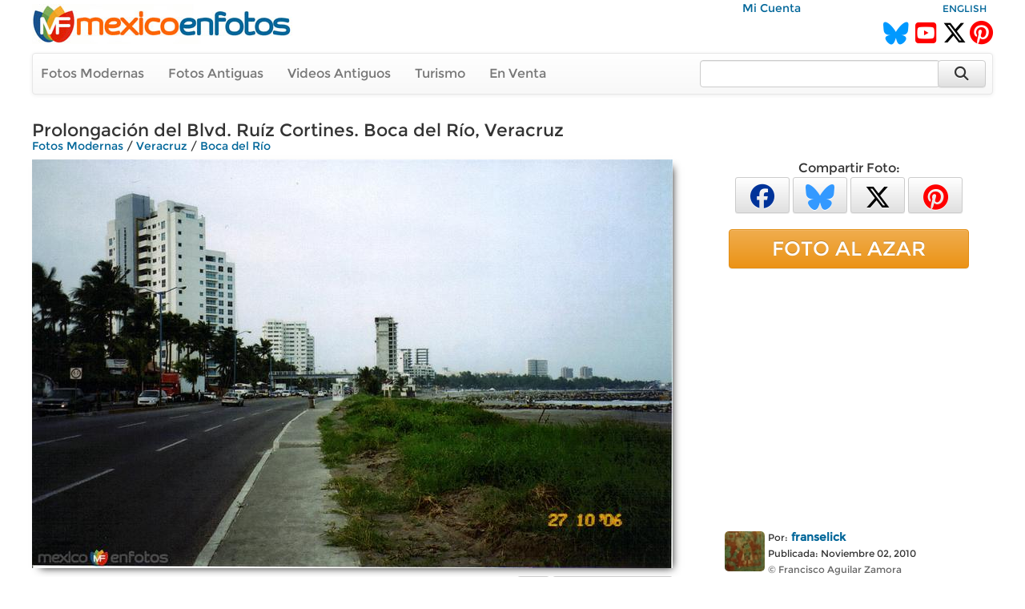

--- FILE ---
content_type: text/html; charset=utf-8
request_url: https://www.mexicoenfotos.com/estados/veracruz/boca-del-rio/prolongacion-del-blvd-ruiz-cortines-boca-del-rio-v-MX12886574706295/1
body_size: 6744
content:
        <!DOCTYPE html>
<html lang="es">

<head>
<title>Prolongación del Blvd. Ruíz Cortines. Boca del Río, Veracruz - Boca del Río, Veracruz (MX12886574706295)</title>
<link rel='image_src' href='https://www.mexicoenfotos.com/MX12886574706295.jpg' />
<link rel='canonical' href='https://www.mexicoenfotos.com/estados/veracruz/boca-del-rio/prolongacion-del-blvd-ruiz-cortines-boca-del-rio-v-MX12886574706295' />
<meta property='og:title' content='Prolongación del Blvd. Ruíz Cortines. Boca del Río, Veracruz' />
<meta property='og:description' content='Prolongación del Blvd. Ruíz Cortines. Boca del Río, Veracruz - Fotos de Boca del Río, Veracruz, México' />
<meta property='og:url' content='https://www.mexicoenfotos.com/estados/veracruz/boca-del-rio/prolongacion-del-blvd-ruiz-cortines-boca-del-rio-v-MX12886574706295' />
<meta property='og:image' content='https://www.mexicoenfotos.com/MX12886574706295.jpg' />
<meta name='description' content='Fotos de Prolongación del Blvd. Ruíz Cortines. Boca del Río, Veracruz (Boca del Río, Veracruz)' />
<meta name='keywords' content='Fotos, boca, rio, veracruz, prolongacion, blvd, ruiz, cortines, México' />
<meta name="viewport" content="width=device-width, initial-scale=1.0">
<meta name="p:domain_verify" content="571d88e517e80fc18918479cc1564550"/>
<meta name="google-site-verification" content="b55Y8fs-41JtVoO3ZTPYo4aa3Hqb7t8hueygbqSVD1o" />
<meta name="verify-v1" content="b55Y8fs-41JtVoO3ZTPYo4aa3Hqb7t8hueygbqSVD1o" />      
<meta name="msvalidate.01" content="8397872368E1A3DE2C6A35CC42BFC489" />
<meta charset="UTF-8" />
<meta property="fb:admins" content="100000942450694" />
<meta property="og:site_name" content="MéxicoEnFotos" />
<meta property="og:type" content="website" />


<link rel="stylesheet" href="https://maxcdn.bootstrapcdn.com/bootstrap/3.3.7/css/bootstrap.min.css" integrity="sha384-BVYiiSIFeK1dGmJRAkycuHAHRg32OmUcww7on3RYdg4Va+PmSTsz/K68vbdEjh4u" crossorigin="anonymous">
<link rel="stylesheet" href="https://maxcdn.bootstrapcdn.com/bootstrap/3.3.7/css/bootstrap-theme.min.css" integrity="sha384-rHyoN1iRsVXV4nD0JutlnGaslCJuC7uwjduW9SVrLvRYooPp2bWYgmgJQIXwl/Sp" crossorigin="anonymous">
<link rel="stylesheet" href="https://cdnjs.cloudflare.com/ajax/libs/font-awesome/6.5.2/css/all.min.css" />
<link rel="stylesheet" href="https://www.mexicoenfotos.com/assets/style/theme.css" />	
<link type="text/css" href="https://cdn.jotfor.ms/before-after/before-after.min.css" rel="stylesheet">
<link rel="stylesheet" href="//cdnjs.cloudflare.com/ajax/libs/cookieconsent2/3.0.3/cookieconsent.min.css" type="text/css" />
<script src="//cdnjs.cloudflare.com/ajax/libs/cookieconsent2/3.0.3/cookieconsent.min.js"></script>


</head>
  
<body>

<div class='noPrint'>
    <div style="text-align:right; margin-top:0px; height:15px; width:80%; display:inline-block" class="noPrint">
					&nbsp;&nbsp;
          <a href="https://www.mexicoenfotos.com/login.php">Mi Cuenta</a>                              
	</div>
    <div style="text-align:right; margin-top:0px; height:15px; width:19%; display:inline-block" class="noPrint">
<a href='https://www.mexicoenfotos.com/language.php?lang=en&url=https://www.mexicoenfotos.com/estados/veracruz/boca-del-rio/prolongacion-del-blvd-ruiz-cortines-boca-del-rio-v-MX12886574706295/1' class='font-sm' rel='nofollow'>ENGLISH</a>    </div>
		
        

	<div class="noPrint" style='width:100%; height:34px; display:inline-block'>
		<div style="float:left">
			<a href="https://www.mexicoenfotos.com" class="noPrint">
				<img src="https://www.mexicoenfotos.com/graficos/mexicoenfotos.jpg" alt="MéxicoEnFotos" title="MéxicoEnFotos" style="position:relative; top:-15px; border:none" /></a>
		</div>

		<div style="float:right">
        	<span style="position:relative; top:0px;">
                                 
				<!--<a href="http://www.facebook.com/" class="noPrint"><img src="" alt="Facebook" style="border:none" /></a> -->
				<a href="https://bsky.app/profile/mexicoenfotos.com" class="noPrint"><i class="fa-brands fa-bluesky" style="color:#09F; font-size:28px; position:relative; top:6px;"></i></a>&nbsp;
                <a href="https://www.youtube.com/@mexico_en_fotos" class="noPrint"><i class="fa-brands fa-square-youtube" style="color:#F00; font-size:30px; position:relative; top:6px;"></i></a>&nbsp;
				<a href="https://www.twitter.com/mexicoenfotos" class="noPrint"><i class="fa-brands fa-x-twitter" style="color:#000; font-size:30px; position:relative; top:6px;"></i></a>
                <a href="https://www.pinterest.com/mexicoenfotos" class="noPrint"><i class="fa-brands fa-pinterest" style="color:#F00; font-size:30px; position:relative; top:6px;"></i></a>                
                
                

                
                
				<!--<script src="https://apis.google.com/js/platform.js"></script>
                <div style="position:absolute; top:-4px; right:150px">
                	<div class="g-ytsubscribe" data-channelid="UCOd5b-iX_mFzEpp0VPmF7-g" data-layout="default" data-count="default"></div>
                </div> -->
                
			</span>
		</div>
	</div>



    <div class="navbar navbar-default noPrint" style='width:100%; position:relative; top:7px; display:inline-block'>   
    
    	<div style="float:left; display:inline-block; position:relative; top:0px;">
            <ul class="nav navbar-nav" style="font-size:16px;">
	               
                <li style="position:relative; left:-5px"><a href="https://www.mexicoenfotos.com/estados">Fotos Modernas</a></li> 
                                                       
                <li style="position:relative; left:-5px"><a href="https://www.mexicoenfotos.com/antiguas">Fotos Antiguas</a></li>                                        
                
				                <li style="position:relative; left:-5px"><a href="https://www.mexicoenfotos.com/videos">Videos Antiguos</a></li>
                <li style="position:relative; left:-5px"><a href="https://www.mexicoenfotos.com/turismo">Turismo</a></li>
                                               
                
                                                
				                <li style="position:relative; left:-5px"><a href="https://www.mexicoenfotos.com/store">En Venta</a></li>
				                
            </ul>  
        </div>

                                
        <form role="search" method="post" class="form-inline" style="float:right; display:inline-block; position:relative; top:8px; right:1px" action="https://www.mexicoenfotos.com/search.php">
            <input type="text" name="search" class="form-control" placeholder="" value="" style="width:300px">
            <input type="hidden" name="time" value="0.77112000 1765001603">    
            <button type="submit" class="btn btn-default" style="position:relative; left:-7px; width:60px; height:34px;"><i class="fa fa-search fa-lg" style="top:-2px"></i></button>    
        </form>  
        
    </div></div><div id='main' style='width:100%; margin-left:auto; margin-right:auto; text-align:center'><div itemscope itemtype='http://schema.org/ImageObject'><h1 class='font-xl noPrint' style='position:relative; top:-5px; text-align:left; height:13px' itemprop='name'>Prolongación del Blvd. Ruíz Cortines. Boca del Río, Veracruz</h1><span class='noPrint'><div class='breadcrumbs'><a href='https://www.mexicoenfotos.com/estados'>Fotos Modernas</a><span itemprop='contentLocation'> / <a href='https://www.mexicoenfotos.com/estados/veracruz'>Veracruz</a> / <a href='https://www.mexicoenfotos.com/estados/veracruz/boca-del-rio'>Boca del Río</a></span></div></span><!-- left panel -->
<div style="float:left; width:800px; vertical-align:top;">
<div class='noPrint'><img src='https://www.mexicoenfotos.com/MX12886574706295.jpg' alt='Prolongación del Blvd. Ruíz Cortines. Boca del Río, Veracruz' title='Prolongación del Blvd. Ruíz Cortines. Boca del Río, Veracruz' 
									class='photo-glow' style='margin-left:auto; margin-right:auto; position:relative; 
								   				max-width:800px; max-height:800px' itemprop='contentURL' />			<table style='position:relative; text-align:left; top:10px; width:100%; height:50px' class="noPrint">
            <tr>

				<td style="width:165px; text-align:left">
                <span style='color:#999'>No alta resolución</span>				</td>                                
                
                


                <td style="text-align:right; vertical-align:top">

				




				



				
                
                <span id="favorite">
								<a href="https://www.mexicoenfotos.com/login.php?do=favorite" title="Agregar a fotos favoritas">
                <button type='button' class='btn btn-default btn-xs' style='font-size:16px; width:40px; height:30px'><i class="fa fa-heart" style="color:#999"></i></button></a>
                               
				</span>

				
                   
                 <span id="likes">            
                 				<a href="javascript:imageLike('MX12886574706295', '3.15.18.108', '', 'https://www.mexicoenfotos.com', 'add-like')" title="Me Gusta"><button type='button' class='btn btn-default btn-xs' style='font-size:16px; height:30px; width:150px'><i class="fa fa-thumbs-o-up" style="color:#999"></i>&nbsp;&nbsp;<span style='color:#444; font-weight:bold'>Me Gusta&nbsp;&nbsp;&nbsp;</span><span style='color:#666'>0</span></button></a>   			

				                </span>

				</td>       
                
            </tr>
			</table><div id='multi-response' class='noPrint' style='position:relative; top:5px; width:100%; display:inline-block; text-align:right'></div><br/><p style='position:relative; width:720px; left:0px; top:10px; text-align:left'></p><br/>		<script type="text/javascript" src="https://www.mexicoenfotos.com/assets/javascript/ajax.js"></script>
        
        <div id="comments">
<div style='height:22px; background-color:#eee; text-align:left'>
				<span style='position:relative; left:10px; top:1px; color:#555;'><i class='fa fa-comments'></i> Comentarios:</span>
			  </div><br/>			
            <div style="text-align:left" class="noPrint">
                <br/>
                <span class="text-medium-bold" style="position:relative; width:640px; left:7px; top:0px">Para agregar un comentario</span>
                &nbsp;
                <a href="https://www.mexicoenfotos.com/login.php?do=comment_photo" class="link-large-bold">entra a tu cuenta</a>
                &nbsp;o&nbsp;
                <a href="https://www.mexicoenfotos.com/signup.php" class="link-large-bold">Regístrate</a>            
            </div>
            <br class="noPrint" />
            <br class="noPrint" />
            <br class="noPrint" />        								
        

            </div>  
            </div></div><div class='noScreen' style='text-align:left; width:640px'><div style='text-align:right' class='font-sm'>Foto #: MX12886574706295</div><span class='font-xl' style='text-align:left; height:13px'>Prolongación del Blvd. Ruíz Cortines. Boca del Río, Veracruz</span><br/><span class='font'><div class='breadcrumbs'><a href='https://www.mexicoenfotos.com/estados'>Fotos Modernas</a><span itemprop='contentLocation'> / <a href='https://www.mexicoenfotos.com/estados/veracruz'>Veracruz</a> / <a href='https://www.mexicoenfotos.com/estados/veracruz/boca-del-rio'>Boca del Río</a></span></div></span><br/><img src = 'https://www.mexicoenfotos.com/MX12886574706295.jpg' /><div style='text-align:right' class='font-xs'>www.mexicoenfotos.com/MX12886574706295</div><table style='width:100%; border:0px'><tr><td valign='top'> 		  
			<div style="display:inline-block; position:relative; text-align:left; width:50px; vertical-align:top">       
            	<a href="https://www.mexicoenfotos.com/~franselick">
								
				<img src="https://www.mexicoenfotos.com/users/profile_thumbnails/franselick.jpg" style="display:inline-block; position:relative; top:3px; width:50px; height:50px; border:none; border-radius:5px" alt="franselick">
					
                </a>			
			</div>	    
<div style='display:inline-block; position:relative; text-align:left; width:250px; vertical-align:top'><span class='font-sm'>Por:</span>&nbsp;<a href='https://www.mexicoenfotos.com/~franselick' class='font-bold'>franselick</a><br/><span class='font-sm'>Publicada:&nbsp;Noviembre 02, 2010</span></br><span class='font-sm font-grey'>&copy;&nbsp;Francisco Aguilar Zamora</span></div><br/><br/></td><td align='right' width='300px' valign='top'></td></tr></table></div><div class='noScreen' style='margin-left:auto; margin-right:auto'>
			<br/><br/>
			<img src='https://www.mexicoenfotos.com/graficos/mexicoenfotos.jpg' style='border:none;' />
		  </div>
		  <div class='noScreen' style='text-align:center; font-size:10px'>Copyright © Centli Web Solutions Co., 2001-2025</div>			</div>
<!-- end of left panel -->

<!-- right panel -->	  
<div style="float:right; width:360px; vertical-align:top; text-align:left">
			
<div class='noPrint' style='text-align:center; font-size:16px; margin-left:auto; margin-right:auto'>Compartir Foto:<br/>                <a href="http://www.facebook.com/sharer.php?u=https://www.mexicoenfotos.com/MX12886574706295" 
                        onClick="window.open(this.href, 'popupwindow', 'toolbar=0, status=0, width=650, height=600'); return false;" 
                        title="Compartir esta imagen en Facebook">
                	<button type='button' class='btn btn-default btn-xs' style='font-size:30px; width:68px; height:45px'>
                        <i class="fa-brands fa-facebook" style="color:#039"></i>
                    </button></a>            

				<a href="https://bsky.app/intent/compose?text=Veracruz, Boca%C2%A0del%C2%A0R%C3%ADo: Prolongaci%C3%B3n%C2%A0del%C2%A0Blvd.%C2%A0Ru%C3%ADz%C2%A0Cortines.%C2%A0Boca%C2%A0del%C2%A0R%C3%ADo,%C2%A0Veracruz https://www.mexicoenfotos.com/MX12886574706295" 
                		onClick="window.open(this.href, 'popupwindow', 'width=650, height=500'); return false;" 
                        url="https://www.mexicoenfotos.com/estados//MX12886574706295" 
						text="#Veracruz #BocadelRío @MéxicoEnFotos" 		
                        data-count="none" title="Compartir esta imagen en Bluesky">
                	<button type='button' class='btn btn-default btn-xs' style='font-size:32px; width:68px; height:45px'>
                    	<i class="fa-brands fa-bluesky" style="color:#39F"></i>
					</button></a>  

				<a href="https://twitter.com/share?url=https://www.mexicoenfotos.com/MX12886574706295&text=#Veracruz #BocadelRío @MéxicoEnFotos" 
                		onClick="window.open(this.href, 'popupwindow', 'width=650, height=500'); return false;" 
                        url="https://www.mexicoenfotos.com/estados//MX12886574706295" 
						text="#Veracruz #BocadelRío @MéxicoEnFotos" 		
                        data-count="none" title="Compartir esta imagen en Twitter">
                	<button type='button' class='btn btn-default btn-xs' style='font-size:32px; width:68px; height:45px'>
                    	<i class="fa-brands fa-x-twitter" style="color:#000"></i>
					</button></a>  
                
				<a href="http://www.pinterest.com/pin/create/button/?url=https://www.mexicoenfotos.com/MX12886574706295&media=https://www.mexicoenfotos.com/MX12886574706295.jpg&description=Prolongaci%C3%B3n%C2%A0del%C2%A0Blvd.%C2%A0Ru%C3%ADz%C2%A0Cortines.%C2%A0Boca%C2%A0del%C2%A0R%C3%ADo,%C2%A0Veracruz";
                                
						onClick="window.open(this.href, 'popupwindow', 'width=800, height=500'); return false;" 
                        data-pin-id="https://www.mexicoenfotos.com/MX12886574706295" 
                        data-pin-description="Prolongaci%C3%B3n%C2%A0del%C2%A0Blvd.%C2%A0Ru%C3%ADz%C2%A0Cortines.%C2%A0Boca%C2%A0del%C2%A0R%C3%ADo,%C2%A0Veracruz";
                                                            
                        data-pin-media="https://www.mexicoenfotos.com/MX12886574706295.jpg"
                        data-pin-url="https://www.mexicoenfotos.com/MX12886574706295"        
                        data-pin-do="buttonPin" data-pin-custom="true" data-pin-config="none" data-pin-height="28">
					<button type='button' class='btn btn-default btn-xs' style='font-size:32px; width:68px; height:45px'>
                    	<i class="fa-brands fa-pinterest" style="color:#F00"></i>
					</button></a>			   
</div><br/><a href='https://www.mexicoenfotos.com/azar' class='btn btn-warning btn-block noPrint' role='button' style='width:300px; font-size:25px; margin-left:auto; margin-right:auto'>FOTO AL AZAR</a><br><div style='text-align:center' class='noPrint'><div class='noPrint'>			
					<script async src="//pagead2.googlesyndication.com/pagead/js/adsbygoogle.js"></script>
                    <!-- Menu-Lateral (300px) -->
                    <ins class="adsbygoogle"
                         style="display:inline-block;width:336px;height:280px"
                         data-ad-client="ca-pub-4572675488170726"
                         data-ad-slot="2874427321"></ins>
                    <script>
                    (adsbygoogle = window.adsbygoogle || []).push({});
                    </script>            
</div></div><br/><div class='noPrint' style='position:relative; left:25px; text-align:left'> 		  
			<div style="display:inline-block; position:relative; text-align:left; width:50px; vertical-align:top">       
            	<a href="https://www.mexicoenfotos.com/~franselick">
								
				<img src="https://www.mexicoenfotos.com/users/profile_thumbnails/franselick.jpg" style="display:inline-block; position:relative; top:3px; width:50px; height:50px; border:none; border-radius:5px" alt="franselick">
					
                </a>			
			</div>	    
<div style='display:inline-block; position:relative; text-align:left; width:250px; vertical-align:top'><span class='font-sm'>Por:</span>&nbsp;<a href='https://www.mexicoenfotos.com/~franselick' class='font-bold'>franselick</a><br/><span class='font-sm'>Publicada:&nbsp;Noviembre 02, 2010</span></br><span class='font-sm font-grey'>&copy;&nbsp;Francisco Aguilar Zamora</span></div></div><br/><div style='width:300px; font-size:11px; text-align:left; margin-left:auto; margin-right:auto;'>PERMALINK:<br/> 
					<input type='text' value='https://www.mexicoenfotos.com/MX12886574706295' class='box_permalink' onClick='this.select()'><br/>FOTO:<br/> 
					<input type='text' value='https://www.mexicoenfotos.com/MX12886574706295.jpg' class='box_permalink' onClick='this.select()'><br/></div><br/><div style='font-size:1.6em; text-align:left; width:300px; margin-left:auto; margin-right:auto'>1,364 <span style='font-size:15px; color:#999'>visitas</span></div>			<br/>            
            <div style='width:320px; margin-left:auto; margin-right:auto; text-align:center'>
			<a href="https://www.youtube.com/watch?v=dguStzCNWWk">Ver fotos de personajes de la Revoluci&oacute;n Mexicana coloreadas y animadas mediante inteligencia artificial (deepfakes)<br />
            <img src="https://www.mexicoenfotos.com/imagenes/video_thumbs/MX14899803760010.jpg" width="300" height="163" alt="Mexican Revolution Deepfakes" title="Mexican Revolution Deepfakes" /></a>
			</div>
            <br/>
                        
</div>
<!-- end of right panel -->

<br clear='both'>
			  <div style='width:100%; height:50px; position:relative; line-height:50px; background-color:#202020; top:7px;'>
				<ul class='nav navbar-nav navbar-right' style='position:relative; right:30px'>
				  <li>
					<form method='post' name='SelectAndGo' class='form-inline'>
					  <label style='color:#FFF; font-size:15px; font-weight:normal;'>Fotos por Usuario:</label>
					  <select name='selectedPage' onChange='changePage(this.form.selectedPage)' class='form-control' style='width:250px'>
						<option value='https://www.mexicoenfotos.com/estados/Veracruz/Boca del Río' style='font-weight:normal'>Todos los Usuarios</option>
						<option value=''></option><option value='https://www.mexicoenfotos.com/estados/veracruz/boca-del-rio&amp;user=Angel2' style='font-weight:normal'>Angel2</option><option value='https://www.mexicoenfotos.com/estados/veracruz/boca-del-rio&amp;user=franselick' style='font-weight:normal'>franselick</option><option value='https://www.mexicoenfotos.com/estados/veracruz/boca-del-rio&amp;user=teliux64' style='font-weight:normal'>teliux64</option>		<option></option>
					  </select>
					</form>
				  </li>
				</ul>
			  </div><br clear='both' />
			  <div class='font-lg' style='text-align:center'>Fotos modernas de Boca del Río, <a href='https://www.mexicoenfotos.com/estados/veracruz/'>Veracruz</a></div><div class='font-sm font-grey' style='text-align:center'>Últimas fotos agregadas se muestran primero (1 al 15 de 15):</div><br/><div id='thumbs_images' style='width:148px; height:148px; '>
				<a href='https://www.mexicoenfotos.com/estados/veracruz/boca-del-rio/plaza-las-americas-en-boca-del-rio-noviembre-2017-MX15127088471625/1'><img src='https://www.mexicoenfotos.com/imagenes/thumbnails/MX15127088471625.jpg' alt='Plaza Las Américas en Boca del Río. Noviembre/2017' title='Plaza Las Américas en Boca del Río. Noviembre/2017' style='width:148px; height:148px' />
				</a>
				<span id='thumbs_images' style='top:123px'>
				<p id='thumbs_images' style='width:138px;'>Plaza Las Américas en Boca del Río. Noviembre/2017</p>
				</span>
			  </div><div id='thumbs_images' style='width:148px; height:148px; '>
				<a href='https://www.mexicoenfotos.com/estados/veracruz/boca-del-rio/fraccionamiento-costa-de-oro-enero-2015-MX14264556293290/1'><img src='https://www.mexicoenfotos.com/imagenes/thumbnails/MX14264556293290.jpg' alt='Fraccionamiento Costa de Oro. Enero/2015' title='Fraccionamiento Costa de Oro. Enero/2015' style='width:148px; height:148px' />
				</a>
				<span id='thumbs_images' style='top:123px'>
				<p id='thumbs_images' style='width:138px;'>Fraccionamiento Costa de Oro. Enero/2015</p>
				</span>
			  </div><div id='thumbs_images' style='width:148px; height:148px; '>
				<a href='https://www.mexicoenfotos.com/estados/veracruz/boca-del-rio/playas-de-boca-del-rio-enero-2015-MX14247495964165/1'><img src='https://www.mexicoenfotos.com/imagenes/thumbnails/MX14247495964165.jpg' alt='Playas de Boca del Río. Enero/2015' title='Playas de Boca del Río. Enero/2015' style='width:148px; height:148px' />
				</a>
				<span id='thumbs_images' style='top:123px'>
				<p id='thumbs_images' style='width:138px;'>Playas de Boca del Río. Enero/2015</p>
				</span>
			  </div><div id='thumbs_images' style='width:148px; height:148px; '>
				<a href='https://www.mexicoenfotos.com/estados/veracruz/boca-del-rio/malecon-del-puerto-de-veracruz-enero-2013-MX13641691183906/1'><img src='https://www.mexicoenfotos.com/imagenes/thumbnails/MX13641691183906.jpg' alt='Malecón del Puerto de Veracruz. Enero/2013' title='Malecón del Puerto de Veracruz. Enero/2013' style='width:148px; height:148px' />
				</a>
				<span id='thumbs_images' style='top:123px'>
				<p id='thumbs_images' style='width:138px;'>Malecón del Puerto de Veracruz. Enero/2013</p>
				</span>
			  </div><div id='thumbs_images' style='width:148px; height:148px; '>
				<a href='https://www.mexicoenfotos.com/estados/veracruz/boca-del-rio/playas-de-boca-del-rio-veracruz-enero-2013-MX13628107521196/1'><img src='https://www.mexicoenfotos.com/imagenes/thumbnails/MX13628107521196.jpg' alt='Playas de Boca del Río, Veracruz. Enero/2013' title='Playas de Boca del Río, Veracruz. Enero/2013' style='width:148px; height:148px' />
				</a>
				<span id='thumbs_images' style='top:123px'>
				<p id='thumbs_images' style='width:138px;'>Playas de Boca del Río, Veracruz. Enero/2013</p>
				</span>
			  </div><div id='thumbs_images' style='width:148px; height:148px; '>
				<a href='https://www.mexicoenfotos.com/estados/veracruz/boca-del-rio/rascacielos-en-boca-del-rio-vrracruz-enero-2013-MX13610679232791/1'><img src='https://www.mexicoenfotos.com/imagenes/thumbnails/MX13610679232791.jpg' alt='Rascacielos en Boca del Río, Vrracruz. Enero/2013' title='Rascacielos en Boca del Río, Vrracruz. Enero/2013' style='width:148px; height:148px' />
				</a>
				<span id='thumbs_images' style='top:123px'>
				<p id='thumbs_images' style='width:138px;'>Rascacielos en Boca del Río, Vrracruz. Enero/2013</p>
				</span>
			  </div><div id='thumbs_images' style='width:148px; height:148px; '>
				<a href='https://www.mexicoenfotos.com/estados/veracruz/boca-del-rio/postales-de-veracruz-ver-MX13589104007737/1'><img src='https://www.mexicoenfotos.com/imagenes/thumbnails/MX13589104007737.jpg' alt='Postales de Veracruz, Ver.' title='Postales de Veracruz, Ver.' style='width:148px; height:148px' />
				</a>
				<span id='thumbs_images' style='top:123px'>
				<p id='thumbs_images' style='width:138px;'>Postales de Veracruz, Ver.</p>
				</span>
			  </div><div id='thumbs_images' style='width:148px; height:148px; '>
				<a href='https://www.mexicoenfotos.com/estados/veracruz/boca-del-rio/blvd-adolfo-ruiz-cortines-en-boca-del-rio-julio-20-MX13489381519337/1'><img src='https://www.mexicoenfotos.com/imagenes/thumbnails/MX13489381519337.jpg' alt='Blvd. Adolfo Ruíz Cortines en Boca del Río. Julio/2012' title='Blvd. Adolfo Ruíz Cortines en Boca del Río. Julio/2012' style='width:148px; height:148px' />
				</a>
				<span id='thumbs_images' style='top:123px'>
				<p id='thumbs_images' style='width:138px;'>Blvd. Adolfo Ruíz Cortines en Boca del Río. Julio/2012</p>
				</span>
			  </div><div id='thumbs_images' style='width:148px; height:148px; '>
				<a href='https://www.mexicoenfotos.com/estados/veracruz/boca-del-rio/edificio-en-blvd-ruiz-cortinez-costa-de-oro-julio-MX13453877511252/1'><img src='https://www.mexicoenfotos.com/imagenes/thumbnails/MX13453877511252.jpg' alt='Edificio en Blvd. Ruiz Cortinez. Costa de Oro. Julio/2012' title='Edificio en Blvd. Ruiz Cortinez. Costa de Oro. Julio/2012' style='width:148px; height:148px' />
				</a>
				<span id='thumbs_images' style='top:123px'>
				<p id='thumbs_images' style='width:138px;'>Edificio en Blvd. Ruiz Cortinez. Costa de Oro. Julio/2012</p>
				</span>
			  </div><div id='thumbs_images' style='width:148px; height:148px; '>
				<a href='https://www.mexicoenfotos.com/estados/veracruz/boca-del-rio/jardines-del-hotel-fiesta-americana-boca-del-rio-2-MX12970240065993/1'><img src='https://www.mexicoenfotos.com/imagenes/thumbnails/MX12970240065993.jpg' alt='Jardines del Hotel Fiesta Americana. Boca del Río. 2006' title='Jardines del Hotel Fiesta Americana. Boca del Río. 2006' style='width:148px; height:148px' />
				</a>
				<span id='thumbs_images' style='top:123px'>
				<p id='thumbs_images' style='width:138px;'>Jardines del Hotel Fiesta Americana. Boca del Río. 2006</p>
				</span>
			  </div><div id='thumbs_images' style='width:148px; height:148px; '>
				<a href='https://www.mexicoenfotos.com/estados/veracruz/boca-del-rio/distribuidor-vial-en-el-blvd-adolfo-ruiz-cortines-MX12886577736230/1'><img src='https://www.mexicoenfotos.com/imagenes/thumbnails/MX12886577736230.jpg' alt='Distribuidor víal en el Blvd. Adolfo Ruíz Cortines y Manuel Avila Camacho. Boca del Río, Veracruz' title='Distribuidor víal en el Blvd. Adolfo Ruíz Cortines y Manuel Avila Camacho. Boca del Río, Veracruz' style='width:148px; height:148px' />
				</a>
				<span id='thumbs_images' style='top:123px'>
				<p id='thumbs_images' style='width:138px;'>Distribuidor víal en el Blvd. Adolfo Ruíz Cortines y Manuel Avila Camacho. Boca del Río, Veracruz</p>
				</span>
			  </div><div id='thumbs_images' style='width:148px; height:148px; border-color: #FF4500; border-width: 3px'>
				<a href='https://www.mexicoenfotos.com/estados/veracruz/boca-del-rio/prolongacion-del-blvd-ruiz-cortines-boca-del-rio-v-MX12886574706295/1'><img src='https://www.mexicoenfotos.com/imagenes/thumbnails/MX12886574706295.jpg' alt='Prolongación del Blvd. Ruíz Cortines. Boca del Río, Veracruz' title='Prolongación del Blvd. Ruíz Cortines. Boca del Río, Veracruz' style='width:148px; height:148px' />
				</a>
				<span id='thumbs_images' style='top:123px'>
				<p id='thumbs_images' style='width:138px;'>Prolongación del Blvd. Ruíz Cortines. Boca del Río, Veracruz</p>
				</span>
			  </div><div id='thumbs_images' style='width:148px; height:148px; '>
				<a href='https://www.mexicoenfotos.com/estados/veracruz/boca-del-rio/zona-hotelera-y-boulevard-manuel-avila-camacho-boc-MX12870164278300/1'><img src='https://www.mexicoenfotos.com/imagenes/thumbnails/MX12870164278300.jpg' alt='Zona hotelera y Boulevard Manuel Avila Camacho. Boca del Río, Veracruz' title='Zona hotelera y Boulevard Manuel Avila Camacho. Boca del Río, Veracruz' style='width:148px; height:148px' />
				</a>
				<span id='thumbs_images' style='top:123px'>
				<p id='thumbs_images' style='width:138px;'>Zona hotelera y Boulevard Manuel Avila Camacho. Boca del Río, Veracruz</p>
				</span>
			  </div><div id='thumbs_images' style='width:148px; height:148px; '>
				<a href='https://www.mexicoenfotos.com/estados/veracruz/boca-del-rio/yate-MX12432141404557/1'><img src='https://www.mexicoenfotos.com/imagenes/thumbnails/MX12432141404557.jpg' alt='Yate' title='Yate' style='width:148px; height:148px' />
				</a>
				<span id='thumbs_images' style='top:123px'>
				<p id='thumbs_images' style='width:138px;'>Yate</p>
				</span>
			  </div><div id='thumbs_images' style='width:148px; height:148px; '>
				<a href='https://www.mexicoenfotos.com/estados/veracruz/boca-del-rio/canonero-guanajuato-MX12432137043232/1'><img src='https://www.mexicoenfotos.com/imagenes/thumbnails/MX12432137043232.jpg' alt='Cañonero Guanajuato' title='Cañonero Guanajuato' style='width:148px; height:148px' />
				</a>
				<span id='thumbs_images' style='top:123px'>
				<p id='thumbs_images' style='width:138px;'>Cañonero Guanajuato</p>
				</span>
			  </div></div>﻿	<br style="clear:both;">

<div>	<div style="height:95px; width: 100%; text-align:center" class="noPrint">
	<script async src="//pagead2.googlesyndication.com/pagead/js/adsbygoogle.js"></script>
    <!-- Responsive Top -->
    <ins class="adsbygoogle"
         style="display:block"
         data-ad-client="ca-pub-4572675488170726"
         data-ad-slot="3372300122"
         data-ad-format="auto"></ins>
    <script>
    (adsbygoogle = window.adsbygoogle || []).push({});
    </script>        
	</div></div>	

   
    <div style="width:100%; height:45px; top:15px; text-align:center; background-color:#FFF" class="font-sm-bold noPrint">
		<br/>
		<a href="https://www.mexicoenfotos.com/documentos/?documento=Terminos-y-Condiciones" class="font-bold" rel='nofollow'>Condiciones de Uso</a>&nbsp;&nbsp;|&nbsp;&nbsp;
		<a href="https://www.mexicoenfotos.com/documentos/?documento=Politicas-de-Privacidad" class="font-bold" rel='nofollow'>Privacidad</a>&nbsp;&nbsp;|&nbsp;&nbsp;
		<a href="https://www.mexicoenfotos.com/documentos/?documento=Preguntas-Frecuentes" class="font-bold" rel='nofollow'>Preguntas Frecuentes</a>&nbsp;&nbsp;|&nbsp;&nbsp;
		<!--<a href="" class="font-bold" rel='nofollow'></a>&nbsp;&nbsp;|&nbsp;&nbsp;-->
		<a href="https://www.mexicoenfotos.com/rss" class="font-bold">RSS</a>&nbsp;&nbsp;|&nbsp;&nbsp;
        <a href="https://www.mexicoenfotos.com/mobile" class="font-bold">Versión Móvil</a>&nbsp;&nbsp;|&nbsp;&nbsp;
		<a href="https://www.mexicoenfotos.com/sitemap/index.php" class="font-bold">Mapa de Sitio</a>
        
	</div>
	
        <div style='position:relative; width:100%; height:92px; top:10px; border:none; text-align:center; background-color:#F3F3F3' class="font-sm-bold noPrint">
                            <span class="text-medium" style="position:relative; top:8px">Galerías de fotos de otros países:</span>
                <br/><br/>
        
                <a href='http://www.usapostcards.com' class="font-bold">Estados Unidos</a>&nbsp;&nbsp;|&nbsp;&nbsp;
                <a href='http://www.guatemalaenfotos.com' class="font-bold">Guatemala</a>&nbsp;&nbsp;|&nbsp;&nbsp;
                <a href='https://www.mexicoenfotos.com' class="font-bold">México</a>
                
                            </div>

	<div style='position:relative; width:100%; height:20px; top:0px; border:none; text-align:center; background-color:#333; color:#fff; font-size:10px; vertical-align:middle' class='link-small-white noPrint'>
		Copyright © MéxicoEnFotos, 2001-2025	</div>


	</div>
    
    <script src="https://ajax.googleapis.com/ajax/libs/jquery/3.1.1/jquery.min.js"></script> 
	<script src="https://maxcdn.bootstrapcdn.com/bootstrap/3.3.7/js/bootstrap.min.js" integrity="sha384-Tc5IQib027qvyjSMfHjOMaLkfuWVxZxUPnCJA7l2mCWNIpG9mGCD8wGNIcPD7Txa" crossorigin="anonymous"></script></body>

	<script type="text/javascript" src="https://www.mexicoenfotos.com/assets/javascript/main.js"></script>
	<script type="text/javascript" src="https://www.mexicoenfotos.com/assets/javascript/ajax.js"></script>	        

</body>
</html>


--- FILE ---
content_type: text/html; charset=utf-8
request_url: https://www.google.com/recaptcha/api2/aframe
body_size: 268
content:
<!DOCTYPE HTML><html><head><meta http-equiv="content-type" content="text/html; charset=UTF-8"></head><body><script nonce="9dqpH2-QwLPXvmD3SkF5ag">/** Anti-fraud and anti-abuse applications only. See google.com/recaptcha */ try{var clients={'sodar':'https://pagead2.googlesyndication.com/pagead/sodar?'};window.addEventListener("message",function(a){try{if(a.source===window.parent){var b=JSON.parse(a.data);var c=clients[b['id']];if(c){var d=document.createElement('img');d.src=c+b['params']+'&rc='+(localStorage.getItem("rc::a")?sessionStorage.getItem("rc::b"):"");window.document.body.appendChild(d);sessionStorage.setItem("rc::e",parseInt(sessionStorage.getItem("rc::e")||0)+1);localStorage.setItem("rc::h",'1765001607071');}}}catch(b){}});window.parent.postMessage("_grecaptcha_ready", "*");}catch(b){}</script></body></html>

--- FILE ---
content_type: text/javascript
request_url: https://www.mexicoenfotos.com/assets/javascript/ajax.js
body_size: 1247
content:
<!--

	//var loadingmessage = '<p style="width:100%; text-align:center"><i class="fa fa-spinner fa-pulse"></i> Processing...</p>';

	function AJAX()
	{		
		var xmlHttp;
		
		try
		{
			xmlHttp=new XMLHttpRequest(); // Firefox, Opera 8.0+, Safari
			return xmlHttp;
		}
		catch (e)
		{
			try
			{
				xmlHttp=new ActiveXObject("Msxml2.XMLHTTP"); // Internet Explorer
				return xmlHttp;
			}
			catch (e)
			{
				try
				{
					xmlHttp=new ActiveXObject("Microsoft.XMLHTTP");
					 return xmlHttp;
				}
				catch (e)
				{
					alert("Your browser does not support AJAX!");
					return false;
				}
			}
		}
	}


	//Get our browser specific XmlHttpRequest object.
	var xmlHttp = AJAX();


	function postXMLForm(f, url, div) 
	{
	  var poststr = getFormValues(f);
	  postData(url, poststr, div);
	}


	function postData(url, parameters, div)
	{
		//var xmlHttp = AJAX();
	
		xmlHttp.onreadystatechange =  function()
		{
			if(xmlHttp.readyState > 0 && xmlHttp.readyState < 4)
			{  
			 	document.getElementById(div).innerHTML=loadingmessage;  
		  	}  
			if (xmlHttp.readyState == 4) 
			{
		   		if (xmlHttp.status == 200) 
				{
					document.getElementById(div).innerHTML=xmlHttp.responseText;
			
		   		} 
				else 
				{
			  		alert('XmlHttpRequest error!');
		   		}
			} 		
		}
		
		xmlHttp.open("POST", url, true);
		xmlHttp.setRequestHeader("Content-type", "application/x-www-form-urlencoded");
		xmlHttp.send(parameters);
   }


	function getFormValues(fobj)
	{
		var str = "";
		var valueArr = null;
		var val = "";
		var cmd = "";

		for(var i = 0;i < fobj.elements.length;i++)
		{
			switch(fobj.elements[i].type)
			{
				case "text":
				case "hidden":
				case "textarea": str += fobj.elements[i].name + "=" + escape(fobj.elements[i].value) + "&"; break;
				case "select-one": str += fobj.elements[i].name + "=" + fobj.elements[i].options[fobj.elements[i].selectedIndex].value + "&"; break;
           }
       }

       str = str.substr(0,(str.length - 1));
       return str;
	}


	// function to open url in div using href:
	function openURL(target, url) 	//Initiate the asyncronous request.
	{		
		//If our XmlHttpRequest object is not in the middle of a request, start the new asyncronous call.
		if (xmlHttp.readyState == 4 || xmlHttp.readyState == 0) 
		{
			//Setup the connection as a GET call to url.
			//True explicity sets the request to asyncronous (default).
			xmlHttp.open("GET", url, true);
			//Set the function that will be called when the XmlHttpRequest objects state changes.
			xmlHttp.onreadystatechange = function()
			{
				//Check to see if the XmlHttpRequests state is finished.
		    	if(xmlHttp.readyState == 4) 
				{
					//Set the contents of our ID element to the result of the asyncronous call.
					document.getElementById(target).innerHTML = xmlHttp.responseText;
				}				
			}
			//Make the actual request.
			xmlHttp.send(null);
		}			
	}

//-->